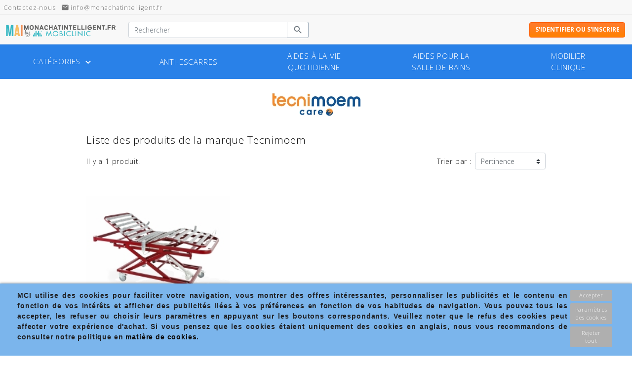

--- FILE ---
content_type: text/html; charset=utf-8
request_url: https://monachatintelligent.fr/brand/31-tecnimoem
body_size: 16152
content:
<!doctype html>
<html lang="fr">

  <head>
    
      
  <link rel="preconnect" href="//fonts.gstatic.com/" crossorigin>
<link rel="preconnect" href="//ajax.googleapis.com" crossorigin>
<script type="text/javascript">
    WebFontConfig = {
        google: { families: [ 'Noto+Sans:400,700' ] }
    };
    (function() {
        var wf = document.createElement('script');
        wf.src = 'https://ajax.googleapis.com/ajax/libs/webfont/1/webfont.js';
        wf.type = 'text/javascript';
        wf.async = 'true';
        var s = document.getElementsByTagName('script')[0];
        s.parentNode.insertBefore(wf, s);
    })(); </script>


  <meta charset="utf-8">


  <meta http-equiv="x-ua-compatible" content="ie=edge">



  <title>Tecnimoem</title>
  <meta name="description" content="">
  <meta name="keywords" content="">
        
    
                    <link rel="alternate" href="https://monachatintelligent.fr/brand/31-tecnimoem" hreflang="fr-fr">
              
  
<meta property="og:title" content="Tecnimoem"/>
<meta property="og:description" content=""/>
<meta property="og:type" content="website"/>
<meta property="og:url" content="https://monachatintelligent.fr/brand/31-tecnimoem"/>
<meta property="og:site_name" content="Mon Achat Intelligent"/>
<meta property="og:image" content="https://monachatintelligent.fr/img/mon-achat-intelligent-logo-16601149355.jpg"/>

<script type="application/ld+json">
{
    "@context" : "http://schema.org",
    "@type" : "Organization",
    "name" : "Mon Achat Intelligent",
    "url" : "https://monachatintelligent.fr/",
    "logo" : {
        "@type":"ImageObject",
        "url":"https://monachatintelligent.fr/img/mon-achat-intelligent-logo-16601149355.jpg"
    }
}

</script>

<script type="application/ld+json">
{
    "@context":"http://schema.org",
    "@type":"WebPage",
    "isPartOf": {
        "@type":"WebSite",
        "url":  "https://monachatintelligent.fr/",
        "name": "Mon Achat Intelligent"
    },
    "name": "Tecnimoem",
    "url":  "https://monachatintelligent.fr/brand/31-tecnimoem"
}


</script>

  



  <meta name="viewport" content="width=device-width, initial-scale=1">



  <link rel="icon" type="image/vnd.microsoft.icon" href="/img/favicon-5.ico?1676296145">
  <link rel="shortcut icon" type="image/x-icon" href="/img/favicon-5.ico?1676296145">



    <link rel="stylesheet" href="https://monachatintelligent.fr/themes/mci-rocket/assets/cache/theme-8de27b184.css" type="text/css" media="all">
<link href="https://fonts.googleapis.com/css?family=Open+Sans:300,400,700" rel="stylesheet">
  <style>
  .product-price-and-shipping-wrapper {
    display: none !important;
  }
  </style>



  

  <script type="text/javascript">
        var ajaxUrl = "\/modules\/idxcookies\/ajax.php";
        var audit = false;
        var audit_next_page = "";
        var carousel_modules = "none,blockhometab_5,blockhometab_4,blockhometab_it_6,grq_blockhometab_50";
        var config_grq_contactus = {"mobileNumber":"34670747526","whatsappIsOnline":true,"schedule":[["0-24"],["0-24"],["0-24"],["0-24"],["0-24"],["0-24"],["0-24"]],"oct8neEnabled":false};
        var cookies_list = [];
        var divButtonNextPage = ".next";
        var divProduct = "article";
        var divProductList = "#js-product-list .products";
        var divReachXhr = "#js-product-list-bottom";
        var grq_doofinder_data = {"TRANSLATIONS":{"no_results":"Search &quot;%query%&quot; in all categories"},"link_full_search":"https:\/\/monachatintelligent.fr\/recherche?grqvertical_fs=%25query%25"};
        var grqshowpriceswithtoken_data = {"show_url":null};
        var grqvertical_data = {"root_category":0,"current_vertical":0,"keep_vertical_in_full_search":false};
        var img_path = "\/modules\/grq_lazyload\/img\/";
        var lazyload_products_enabled = 1;
        var loadingText = "Cargando m\u00e1s productos...";
        var navFooterPagination = "#js-product-list > .row";
        var prestashop = {"cart":{"products":[],"totals":{"total":{"type":"total","label":"Total","amount":0,"value":"0,00\u00a0\u20ac"},"total_including_tax":{"type":"total","label":"Total TTC","amount":0,"value":"0,00\u00a0\u20ac"},"total_excluding_tax":{"type":"total","label":"Total HT :","amount":0,"value":"0,00\u00a0\u20ac"}},"subtotals":{"products":{"type":"products","label":"Sous-total","amount":0,"value":"0,00\u00a0\u20ac"},"discounts":null,"shipping":{"type":"shipping","label":"Livraison","amount":0,"value":"Gratuite"},"tax":null},"products_count":0,"summary_string":"0 articles","vouchers":{"allowed":1,"added":[]},"discounts":[],"minimalPurchase":0.5,"minimalPurchaseRequired":"Un montant total minimum de 0,50\u00a0\u20acs HT est requis pour valider votre commande. Le montant actuel de votre commande est de 0,00\u00a0\u20ac HT."},"currency":{"name":"euro","iso_code":"EUR","iso_code_num":"978","sign":"\u20ac"},"customer":{"lastname":null,"firstname":null,"email":null,"birthday":null,"newsletter":null,"newsletter_date_add":null,"optin":null,"website":null,"company":null,"siret":null,"ape":null,"is_logged":false,"gender":{"type":null,"name":null},"addresses":[]},"language":{"name":"Fran\u00e7ais (French)","iso_code":"fr","locale":"fr-FR","language_code":"fr-fr","is_rtl":"0","date_format_lite":"d\/m\/Y","date_format_full":"d\/m\/Y H:i:s","id":9},"page":{"title":"","canonical":null,"meta":{"title":"Tecnimoem","description":"","keywords":"","robots":"index"},"page_name":"manufacturer","body_classes":{"lang-fr":true,"lang-rtl":false,"country-FR":true,"currency-EUR":true,"layout-full-width":true,"page-manufacturer":true,"tax-display-enabled":true},"admin_notifications":[]},"shop":{"name":"Mon Achat Intelligent","logo":"\/img\/mon-achat-intelligent-logo-16601149355.jpg","stores_icon":"\/img\/logo_stores.png","favicon":"\/img\/favicon-5.ico"},"urls":{"base_url":"https:\/\/monachatintelligent.fr\/","current_url":"https:\/\/monachatintelligent.fr\/brand\/31-tecnimoem","shop_domain_url":"https:\/\/monachatintelligent.fr","img_ps_url":"https:\/\/monachatintelligent.fr\/img\/","img_cat_url":"https:\/\/monachatintelligent.fr\/img\/c\/","img_lang_url":"https:\/\/monachatintelligent.fr\/img\/l\/","img_prod_url":"https:\/\/monachatintelligent.fr\/img\/p\/","img_manu_url":"https:\/\/monachatintelligent.fr\/img\/m\/","img_sup_url":"https:\/\/monachatintelligent.fr\/img\/su\/","img_ship_url":"https:\/\/monachatintelligent.fr\/img\/s\/","img_store_url":"https:\/\/monachatintelligent.fr\/img\/st\/","img_col_url":"https:\/\/monachatintelligent.fr\/img\/co\/","img_url":"https:\/\/monachatintelligent.fr\/themes\/mci-rocket\/assets\/img\/","css_url":"https:\/\/monachatintelligent.fr\/themes\/mci-rocket\/assets\/css\/","js_url":"https:\/\/monachatintelligent.fr\/themes\/mci-rocket\/assets\/js\/","pic_url":"https:\/\/monachatintelligent.fr\/upload\/","pages":{"address":"https:\/\/monachatintelligent.fr\/adresse","addresses":"https:\/\/monachatintelligent.fr\/adresses","authentication":"https:\/\/monachatintelligent.fr\/connexion","cart":"https:\/\/monachatintelligent.fr\/panier","category":"https:\/\/monachatintelligent.fr\/index.php?controller=category","cms":"https:\/\/monachatintelligent.fr\/index.php?controller=cms","contact":"https:\/\/monachatintelligent.fr\/nous-contacter","discount":"https:\/\/monachatintelligent.fr\/reduction","guest_tracking":"https:\/\/monachatintelligent.fr\/suivi-commande-invite","history":"https:\/\/monachatintelligent.fr\/historique-commandes","identity":"https:\/\/monachatintelligent.fr\/identite","index":"https:\/\/monachatintelligent.fr\/","my_account":"https:\/\/monachatintelligent.fr\/mon-compte","order_confirmation":"https:\/\/monachatintelligent.fr\/confirmation-commande","order_detail":"https:\/\/monachatintelligent.fr\/index.php?controller=order-detail","order_follow":"https:\/\/monachatintelligent.fr\/suivi-commande","order":"https:\/\/monachatintelligent.fr\/commande","order_return":"https:\/\/monachatintelligent.fr\/index.php?controller=order-return","order_slip":"https:\/\/monachatintelligent.fr\/avoirs","pagenotfound":"https:\/\/monachatintelligent.fr\/page-introuvable","password":"https:\/\/monachatintelligent.fr\/recuperation-mot-de-passe","pdf_invoice":"https:\/\/monachatintelligent.fr\/index.php?controller=pdf-invoice","pdf_order_return":"https:\/\/monachatintelligent.fr\/index.php?controller=pdf-order-return","pdf_order_slip":"https:\/\/monachatintelligent.fr\/index.php?controller=pdf-order-slip","prices_drop":"https:\/\/monachatintelligent.fr\/promotions","product":"https:\/\/monachatintelligent.fr\/index.php?controller=product","search":"https:\/\/monachatintelligent.fr\/recherche","sitemap":"https:\/\/monachatintelligent.fr\/sitemap","stores":"https:\/\/monachatintelligent.fr\/magasins","supplier":"https:\/\/monachatintelligent.fr\/fournisseur","register":"https:\/\/monachatintelligent.fr\/connexion?create_account=1","order_login":"https:\/\/monachatintelligent.fr\/commande?login=1"},"alternative_langs":{"fr-fr":"https:\/\/monachatintelligent.fr\/brand\/31-tecnimoem"},"theme_assets":"\/themes\/mci-rocket\/assets\/","actions":{"logout":"https:\/\/monachatintelligent.fr\/?mylogout="},"no_picture_image":{"bySize":{"small_default":{"url":"https:\/\/monachatintelligent.fr\/img\/p\/fr-default-small_default.jpg","width":98,"height":98},"cart_default":{"url":"https:\/\/monachatintelligent.fr\/img\/p\/fr-default-cart_default.jpg","width":125,"height":125},"pdt_180":{"url":"https:\/\/monachatintelligent.fr\/img\/p\/fr-default-pdt_180.jpg","width":180,"height":180},"home_default":{"url":"https:\/\/monachatintelligent.fr\/img\/p\/fr-default-home_default.jpg","width":250,"height":250},"home_custom":{"url":"https:\/\/monachatintelligent.fr\/img\/p\/fr-default-home_custom.jpg","width":250,"height":250},"pdt_300":{"url":"https:\/\/monachatintelligent.fr\/img\/p\/fr-default-pdt_300.jpg","width":300,"height":300},"pdt_360":{"url":"https:\/\/monachatintelligent.fr\/img\/p\/fr-default-pdt_360.jpg","width":360,"height":360},"medium_default":{"url":"https:\/\/monachatintelligent.fr\/img\/p\/fr-default-medium_default.jpg","width":452,"height":452},"pdt_540":{"url":"https:\/\/monachatintelligent.fr\/img\/p\/fr-default-pdt_540.jpg","width":540,"height":540},"large_default":{"url":"https:\/\/monachatintelligent.fr\/img\/p\/fr-default-large_default.jpg","width":800,"height":800}},"small":{"url":"https:\/\/monachatintelligent.fr\/img\/p\/fr-default-small_default.jpg","width":98,"height":98},"medium":{"url":"https:\/\/monachatintelligent.fr\/img\/p\/fr-default-pdt_300.jpg","width":300,"height":300},"large":{"url":"https:\/\/monachatintelligent.fr\/img\/p\/fr-default-large_default.jpg","width":800,"height":800},"legend":""}},"configuration":{"display_taxes_label":true,"is_catalog":true,"show_prices":false,"opt_in":{"partner":false},"quantity_discount":{"type":"price","label":"Prix"},"voucher_enabled":1,"return_enabled":0},"field_required":{"lastname":"Ce champ est obligatoire : lastname.","firstname":"Ce champ est obligatoire : firstname.","email":"Ce champ est obligatoire : email.","company":"Ce champ est obligatoire : company."},"breadcrumb":{"links":[{"title":"Accueil","url":"https:\/\/monachatintelligent.fr\/"}],"count":1},"link":{"protocol_link":"https:\/\/","protocol_content":"https:\/\/"},"time":1768974845,"static_token":"a4d8124b9e8952368b3e9007eef2cc29","token":"c46658719eedee610b60b42e3b60d30c","modules":{"grqvertical":null,"grq_ps_mainmenu":null}};
        var rolandoShippingFreeServiceTxt = "Gratis";
        var rolandoShippingIdCarrierPs = "98";
        var rolandoShippingPointDeliveryZipCodeWarning = "Debe indicar un c\u00f3digo postal para obtener los puntos de recogida disponibles";
        var rolandoShippingTaxModeTxt = "imp incl.";
        var user_options = {"idxcookies_DivColor":"#7bb5ec","idxcookies_TextColor":"#ffffff","idxcookies_DivPosition":"bottom","idxcookies_CookiesUrl":"%23","idxcookies_CookiesUrlTitle":"Ver pol\u00edtica de cookies","idxcookies_CookiesText":"%3Cp%3E%3Cspan+style%3D%22color%3A+%23202124%3B+font-family%3A+Roboto%2C+sans-serif%3B+font-size%3A+14px%3B+white-space%3A+pre-wrap%3B%22%3EMCI+utilise+des+cookies+pour+faciliter+votre+navigation%2C+vous+montrer+des+offres+int%C3%A9ressantes%2C+personnaliser+les+publicit%C3%A9s+et+le+contenu+en+fonction+de+vos+int%C3%A9r%C3%AAts+et+afficher+des+publicit%C3%A9s+li%C3%A9es+%C3%A0+vos+pr%C3%A9f%C3%A9rences+en+fonction+de+vos+habitudes+de+navigation.+Vous+pouvez+tous+les+accepter%2C+les+refuser+ou+choisir+leurs+param%C3%A8tres+en+appuyant+sur+les+boutons+correspondants.+Veuillez+noter+que+le+refus+des+cookies+peut+affecter+votre+exp%C3%A9rience+d%27achat.+Si+vous+pensez+que+les+cookies+%C3%A9taient+uniquement+des+cookies+en+anglais%2C+nous+vous+recommandons+de+consulter+notre+politique+en+%3Ca+href%3D%22https%3A%2F%2Fmonachatintelligent.fr%2Fcontent%2F41-Politique-en-matiere-de-Cookies%22%3Emati%C3%A8re+de+cookies.%3C%2Fa%3E%3C%2Fspan%3E%3C%2Fp%3E","idxcookies_CookiesInfoText":"%3Cp%3E%3Cspan+style%3D%22color%3A+%23202124%3B+font-family%3A+Roboto%2C+sans-serif%3B+font-size%3A+14px%3B+white-space%3A+pre-wrap%3B%22%3ENous+utilisons+nos+propres+cookies+et+ceux+de+tiers+pour+collecter+des+informations+afin+d%27am%C3%A9liorer+nos+services+et+d%27analyser+vos+habitudes+de+navigation.+Si+vous+continuez+%C3%A0+naviguer%2C+vous+acceptez+leur+installation.+Vous+pouvez+configurer+votre+navigateur+pour+%C3%A9viter+leur+installation.%3C%2Fspan%3E%3C%2Fp%3E","idxcookies_CookieName":"DeluxeCookiesWarningCheck","idxcookies_CookiePath":"\/","idxcookies_CookieDomain":"monachatintelligent.fr","idxcookies_ajaxUrl":"https:\/\/monachatintelligent.fr\/modules\/idxcookies\/cookie_ajax.php"};
      </script>



  <!-- emarketing start -->


<!-- emarketing end --><a href="javascript:void(0);" id="js-scroll-top" class="text-white bg-primary rounded-circle" title="Scroll to top"
   data-trigger-at="350" data-speed="600" data-delay="100">
<i class="material-icons">arrow_drop_up</i>
</a>                    <div id="grqContactus" class="d-flex align-items-center individual"><div id="grqContactus-content">            <span id="toWhatsapp" class="pr-3 " ><img class="img-responsive" src="/modules/grq_contactus/views/img/wassap-icon.png" height="50" style="height: 50px;display: inline-block;"></span>
        </div></div>
    <script type="text/javascript">
    var staticurl = "static-eu.oct8ne.com/api/v2/oct8ne.js";
    var oct8ne = document.createElement("script");
    oct8ne.type = "text/javascript";
    oct8ne.src =
        (document.location.protocol == "https:" ? "https://" : "http://")
        + staticurl
        + '?' + (Math.round(new Date().getTime() / 86400000));
    oct8ne.async = true;
    oct8ne.license = "E614591D21D8E94A9FF7488AC4E0DF33";
    oct8ne.server = "backoffice-eu.oct8ne.com/";
    oct8ne.baseUrl = "//monachatintelligent.fr";
    oct8ne.checkoutUrl = "//monachatintelligent.fr/commande";
    oct8ne.loginUrl = "//monachatintelligent.fr/connexion";
    oct8ne.checkoutSuccessUrl = "//monachatintelligent.fr/confirmation-commande";
    oct8ne.locale = "fr-FR";
    oct8ne.currencyCode = "EUR";
    oct8ne.platform = "prestashop";
    oct8ne.apiVersion = "2.5";
    oct8ne.onProductAddedToCart = function(productId) {
        if (typeof ajaxCart != 'undefined'){
            ajaxCart.refresh();
        }
    };
            var s = document.getElementsByTagName("script")[0];
    s.parentNode.insertBefore(oct8ne, s);
</script>

<!-- Connectif tracking code -->
<script type="text/javascript" async>
    var _cnid = "a0202da1-5f4a-4982-8071-40ae2e29f0b6";
    (function(w, r, a, cn, s ) {
        
        w['ConnectifObject'] = r;
        w[r] = w[r] || function () {( w[r].q = w[r].q || [] ).push(arguments)};
        cn = document.createElement('script'); cn.type = 'text/javascript'; cn.async = true; cn.src = a; cn.id = '__cn_client_script_' + _cnid;
        s = document.getElementsByTagName('script')[0];
        s.parentNode.insertBefore(cn, s);
        
    })(window, 'cn', 'https://cdn.connectif.cloud/eu3/client-script/' + 'a0202da1-5f4a-4982-8071-40ae2e29f0b6');
</script>
<!-- end Connectif tracking code --><!-- GRQ MOUSTACHE TEMPLATE -->
        <script type="text/x-mustache-template" id="df-results-template">
        {{#is_first}}
        {{#banner}}
        <a class="df-banner" {{#banner.blank}}target="_blank"{{/banner.blank}} href="{{banner.link}}">
        <img src="{{banner.image}}"/>
        </a>
        {{/banner}}
        {{/is_first}}
        {{#total}}
        {{#results}}
        <article class="p-2 product-miniature js-product-miniature row-eq-height" data-module="doofinder" data-id-product="{{^group_id}}{{id}}{{/group_id}}{{#group_id}}{{group_id}}{{/group_id}}" data-id-product-attribute="{{#group_id}}{{id}}{{/group_id}}">
            <div class="card card-product w-100">
                <div class="card-img-top position-relative">
                    <div class="product-thumbnail-wrapper position-relative">
                        <a href="{{#url-params}}{{link}}{{/url-params }}" class="thumbnail product-thumbnail rc ratio1_1 d-block rc--lazyload">
                            {{#image_link}}
                            <img data-src="{{#remove-protocol}}{{image_link}}{{/remove-protocol}}" alt={{title}} class="lazyloaded" src="{{#remove-protocol}}{{image_link}}{{/remove-protocol}}">
                            {{/image_link}}
                        </a>

                        {{#price}}
                        <div class="product-price-and-shipping-wrapper">
                            <div class="product-price-and-shipping text-center">
                                    <span class="price {{#sale_price}}font-size-xxs-smaller df-card__price--old{{/sale_price}}">
                                        {{#format-currency}}{{price}}{{/format-currency}}
                                    </span>
                                {{#sale_price}}
                                <span class="price">
                                            {{#format-currency}}{{sale_price}}{{/format-currency}}
                                        </span>
                                {{/sale_price}}
                                <span><small></small></span>
                            </div>
                        </div>
                        {{/price}}


                    </div>
                </div>

                <div class="card-body row-eq-height">
                    <div class="product-description">
                        <p class="h3 product-title"><a href="{{#url-params}}{{link}}{{/url-params }}" title="{{title}}">{{short_title}}</a></p>
                        <div class="my-2 reference-block">
                            {{#modelo}}<div class="text-muted small d-block pb-1"><span class="d-md-inline-block d-none">Modèle:</span> {{modelo}}</div>{{/modelo}}
                            <div class="text-muted small d-block pb-1"><span class="d-md-inline-block d-none">Réf.:</span> {{reference}}</div>

                            {{#brand}}
                            <span class="sr-only">Marque:</span> <span class="product-brand badge badge-info p-1 d-inline-block" itemprop="brand" title="{{brand}}">{{brand}}</span>
                            {{/brand}}
                        </div>
                    </div>
                </div>

                {{#sale_price}}
                <ul class="product-flags">
                    <li class="product-flag discount">Prix réduit</li>
                    <li class="product-flag discount-percentage discount-product">{{discount}}</li>
                </ul>
                {{/sale_price}}

                <div class="card-bottom">
                    <span class="p-2 btn btn-primary quick-view w-100 mt-1" data-addtocart="{{^group_id}}{{id}}{{/group_id}}{{#group_id}}{{group_id}}{{/group_id}}" data-link-action="quickview">
                        Ajouter au panier 
                    </span>
                </div>
            </div>
        </article>

        {{/results}}
        {{/total}}
        {{^total}}
        <p class="df-no-results">{{#translate}}Sorry, no results found.{{/translate}}</p>
        {{/total}}
    </script>



    <script type="text/x-mustache-template" id="df-mobile-template">
        <div class="df-mobile"{{#images.body}} style="background-image:url('{{images.body}}');"{{/images.body}} id="{{ mainContainerId }}" hidden>
        <div class="df-mobile__wrapper">

            <div class="df-mobile__header" id="df-mobile__header__{{ mainContainerId }}">
                {{#images.header}}
                <div class="df-mobile__header__image">
                    <img src="{{ images.header }}">
                </div>
                {{/images.header}}
                <form action="" method="get">
                    <div class="df-mobile__searchbox" data-empty="true">
                        {{#voicesearch}}
                        <button type="button" data-role="voicesearch">
                            <svg fill="#606569" width="24" height="24" viewBox="0 0 24 24" enable-background="new 0 0 24 24" xmlns="http://www.w3.org/2000/svg">
                                <path d="M12,14c1.66,0,3-1.34,3-3V5c0-1.66-1.34-3-3-3S9,3.34,9,5v6C9,12.66,10.34,14,12,14z"/>
                                <path d="M17,11c0,2.76-2.24,5-5,5s-5-2.24-5-5H5c0,3.53,2.61,6.43,6,6.92V21h2v-3.08c3.39-0.49,6-3.39,6-6.92H17z"/>
                                <path d="M0 0h24v24H0z" fill="none"/>
                            </svg>
                        </button>
                        {{/voicesearch}}
                        {{#imagesearch}}
                        <button type="button" data-role="imagesearch" class="fileContainer">
                            <svg id="df-mobile__imagesearch_icon__{{ mainContainerId }}" fill="#606569" width="24" height="24" viewBox="0 0 24 24"
                                 enable-background="new 0 0 24 24"
                                 xmlns="http://www.w3.org/2000/svg">
                                <circle cx="12" cy="12" r="3.2"/>
                                <path d="M9 2L7.17 4H4c-1.1 0-2 .9-2 2v12c0 1.1.9 2 2 2h16c1.1 0 2-.9 2-2V6c0-1.1-.9-2-2-2h-3.17L15 2H9zm3 15c-2.76 0-5-2.24-5-5s2.24-5 5-5 5 2.24 5 5-2.24 5-5 5z"/>
                                <path d="M0 0h24v24H0z" fill="none"/>
                            </svg>
                            <svg id="df-mobile__imagesearch_loading__{{ mainContainerId }}" class="spinner" width="24px" height="24px"
                                 viewBox="0 0 66 66" xmlns="http://www.w3.org/2000/svg">
                                <circle class="path" fill="none" stroke-width="6"
                                        stroke-linecap="round" cx="33" cy="33"
                                        r="30"></circle>
                            </svg>
                            <input data-role="image-search-control" id="df-mobile__imagesearch__{{ mainContainerId }}" type="file" accept="image/*"/>
                        </button>
                        {{/imagesearch}}
                        <svg class="df-mobile__searchbox__loupe" fill="#606569" height="24" viewBox="0 0 24 24" width="24" xmlns="http://www.w3.org/2000/svg">
                            <path d="M15.5 14h-.79l-.28-.27C15.41 12.59 16 11.11 16 9.5 16 5.91 13.09 3 9.5 3S3 5.91 3 9.5 5.91 16 9.5 16c1.61 0 3.09-.59 4.23-1.57l.27.28v.79l5 4.99L20.49 19l-4.99-5zm-6 0C7.01 14 5 11.99 5 9.5S7.01 5 9.5 5 14 7.01 14 9.5 11.99 14 9.5 14z"/>
                            <path d="M0 0h24v24H0z" fill="none"/>
                        </svg>
                        <input type="search" placeholder="{{#translate}}{{placeholderText}}{{/translate}}" id="df-mobile__searchbox__{{ mainContainerId }}" autocapitalize="off" autocomplete="off" autocorrect="off">
                        <button type="button" data-role="search" id="mobile-df-search-button">BUSCAR</button>
                        <button type="button" data-role="close">{{#translate}}CLOSE{{/translate}}</button>
                    </div>
                    <div class="df-mobile__header__actions" id="df-mobile__header__actions__{{ mainContainerId }}"></div>
                    <div class="df-mobile__suggestions" id="df-mobile-suggestions__{{ mainContainerId }}" data-role="suggestion-list" hidden>
                    </div>
                </form>
            </div>

            <div class="df-mobile__content" id="df-mobile__content__{{ mainContainerId }}"></div>

            <button class="df-mobile__action-button df-in df-out" type="button" data-role="close" data-scroll-in-out>
                <svg fill="#606569" height="48" viewBox="0 0 24 24" width="48" xmlns="http://www.w3.org/2000/svg">
                    <path d="M19 6.41L17.59 5 12 10.59 6.41 5 5 6.41 10.59 12 5 17.59 6.41 19 12 13.41 17.59 19 19 17.59 13.41 12z"/>
                    <path d="M0 0h24v24H0z" fill="none"/>
                </svg>
            </button>

            <button class="df-mobile__action-button df-in df-out" type="button" data-role="scrolltop" data-scroll-in-out>
                <svg fill="#606569" height="48" viewBox="0 0 24 24" width="48" xmlns="http://www.w3.org/2000/svg">
                    <path d="M0 0h24v24H0V0z" fill="none"/>
                    <path d="M4 12l1.41 1.41L11 7.83V20h2V7.83l5.58 5.59L20 12l-8-8-8 8z"/>
                </svg>
            </button>

        </div>
        <div class="df-mobile__overlay" data-role="toggle-filters"></div>
        <div class="df-mobile__aside">
            <div class="df-mobile__aside__actions">
                <button class="df-mobile__button" type="button" data-role="toggle-filters">{{#translate}}CLOSE{{/translate}}</button>
                <button class="df-mobile__button" type="button" data-role="clear-filters">{{#translate}}CLEAR{{/translate}}</button>
            </div>
            <div id="df-mobile__aside__sorting__{{ mainContainerId }}"></div>
            <div class="df-mobile__aside__content" id="df-mobile__aside__content__{{ mainContainerId }}"></div>
        </div>
        </div>
    </script>
<!-- END GRQ MOUSTACHE TEMPLATE -->

    <!-- START OF DOOFINDER SCRIPT -->
    
    <script>
        
                var b2bCustomer = 0;
                
        var searchUrl = "https://monachatintelligent.fr/recherche?s=";
        var searchEngineHashId = "d84c308d1a379008adf65b3d4b902beb";
        var inputSelector = "#search-field";

        var doofinder_script ='//cdn.doofinder.com/media/js/doofinder-classic.7.latest.min.js';
        (function(d,t){var f=d.createElement(t),s=d.getElementsByTagName(t)[0];f.async=1;
            f.src=('https:'==location.protocol?'https:':'http:')+doofinder_script;
            f.setAttribute('charset','utf-8');
            s.parentNode.insertBefore(f,s)}(document,'script'));

        var dfClassicLayers = [{
            "hashid": searchEngineHashId,
            "zone": "eu1",
            "queryInput": inputSelector ,
            "toogleInput": inputSelector,
            "redirections": {
                "captureForm": true
            },
            "display": {
                "lang": "fr",
                "width": "75%",
                
                                "results": {
                    "template": document.getElementById("df-results-template").innerHTML
                }
                                
            },
            
                        "mobile": {
                "display": {
                    "template": document.getElementById("df-mobile-template").innerHTML
                }
            },
                        
            "callbacks": {
                loaded: function(instance) {

                    var dfSearchBoxMobile = "#df-mobile__searchbox__dfclassic";
                    if (typeof $(dfSearchBoxMobile) !== "undefined") {
                        instance.layer.queryInput.on("keydown", function(e) {
                            if (e.keyCode == 13) {
                                window.location = searchUrl+$(this).val();
                                e.preventDefault();
                                e.stopPropagation();
                            }
                        });
                    }

                    instance.layer.queryInput.on("keydown", function(e) {
                        if (e.keyCode == 13) {
                            window.location = searchUrl+$(this).val();
                        }
                    });

                    instance.layer.layer.on("click", "[data-addtocart]", function(e){
                        $("#dfclassic").css("z-index", "1039");
                    });

                    instance.layer.layer.on("click", "#mobile-df-search-button", function(e){
                        window.location = searchUrl+instance.layer.queryInput.val();
                    });

                    var controller = instance.layer.controller;
                    controller.processors.push(function(response){
                        response.results = response.results.map(function(result){
                            // If the user is not b2bCustomer, hide price and sale price
                            if (typeof b2bCustomer !== "undefined") {
                                if (!b2bCustomer) {
                                    delete result.price;
                                    delete result.sale_price;
                                }
                            }
                            return result;
                        });
                        return response;
                    });
                }
            }
        }];

    </script>

    <!-- END OF DOOFINDER SCRIPT -->
<!-- TO REGISTER CLICKS -->
<script>
        var dfProductLinks = [];
    var dfLinks = Object.keys(dfProductLinks);
            var doofinderAppendAfterBanner = "none";
        var doofinderQuerySelector = "#search_query_top";
</script>
<!-- END OF TO REGISTER CLICKS -->






    
  </head>

  <body id="manufacturer" class="lang-fr country-fr currency-eur layout-full-width page-manufacturer tax-display-enabled">

    
      
    

    <main>
      
              

      <header id="header" class="l-header">
        
          
    <div class="header-banner">
        <div id="header-banner" class="d-flex justify-content-left w-100">
            <div style="mr-sm-2">
    </div>
<div class="ps_contactinfo-displayBanner">
    <a class="item-block d-inline-block mr-2" href="https://monachatintelligent.fr/nous-contacter">
        <span class="d-inline-block d-sm-none">Contacto</span>
        <span class="d-none d-sm-inline-block">Contactez-nous</span>
    </a>
            <a class="item-block d-none d-md-inline-block mr-2" href="https://monachatintelligent.fr/nous-contacter"><i class="material-icons" style="font-size:initial;">email</i> info@monachatintelligent.fr</a>
        
</div>

        </div>
    </div>



    <nav class="header-nav border-bottom px-3">
        <div class="header__container">
            <div class="row d-none d-md-flex align-items-center">
                <div class="col-md-6 d-flex justify-content-between align-items-center">
                    <div id="_desktop_logo" class="mr-4">
                        <a href="https://monachatintelligent.fr/">
                            <img class="logo img-fluid" src="/img/mon-achat-intelligent-logo-16601149355.jpg" alt="Mon Achat Intelligent">
                        </a>
                    </div>
                    <!-- Block search module TOP -->
<div class="search-widget align-self-center py-1" >
	<form method="get" action="//monachatintelligent.fr/recherche">
		<input type="hidden" name="controller" value="search">
		<div class="input-group">
			<input class="form-control" id="search-field" type="text" name="s" value="" placeholder="Rechercher" aria-label="Rechercher">
			<button type="submit" class="btn btn-link">
				<i class="material-icons search">&#xE8B6;</i>
				<span class="d-none">Rechercher</span>
			</button>
		</div>
	</form>
</div>
<!-- /Block search module TOP -->

                </div>
                <div class="col-md-6 d-flex align-items-center justify-content-end right-nav">
                    <div class="user-info position-relative" id="_desktop_user_info">
    <div class="">
                    <div class="d-inline-block login-button">
                <a href="https://monachatintelligent.fr/mon-compte" title="Identifiez-vous" rel="nofollow" >
                    <button class="btn btn-tertiary d-none d-md-block">S'identifier ou s'inscrire</button>
                    <button class="btn btn-tertiary d-block d-md-none">Connexion</button>
                </a>
            </div>
            </div>
</div>
                </div>
            </div>
            <div class="d-md-none d-flex justify-content-between align-items-center w-100 mobile no-gutters">
                <div class="col">
                    <button id="menu-icon" class="btn btn-primary" data-toggle="modal" data-target="#mobile_top_menu_wrapper">
                        <i class="material-icons d-inline">&#xE5D2;</i> Menu
                    </button>
                </div>
                <div class="col-6">
                    <div class="top-logo text-center" id="_mobile_logo"></div>
                </div>
                <div class="col d-flex align-items-center justify-content-end right-nav">
                    <div id="_mobile_user_info"></div>
                    <div id="_mobile_cart" class="mobile-cart"></div>
                </div>

            </div>
        </div>
    </nav>



    <div class="header-top border-bottom">
        <div class="">
            <div class="row align-items-center">
                <div class="col-12 d-flex justify-content-between position-static">
                    <script type="text/javascript">
var wishlistProductsIds = false;
var loggin_required 	= "Vous devez être connecté pour gérer votre sélection";
var added_to_wishlist 	= "Le produit a été ajouté avec succès à votre sélection";
var mywishlist_url		= "//monachatintelligent.fr/module/blockwishlist/mywishlist";
var baseDir				= "https://monachatintelligent.fr/";

	var isLoggedWishlist = false
	
</script><div class="cn_client_info" style="display:none">
    <span class="primary_key"></span>
    <span class="_name"></span>
    <span class="_surname"></span>
    <span class="_birthdate"></span>
    <span class="_newsletter_subscription_status"></span>
    </div>
<!-- MODULE idxcookies -->

<div id="contentidxcookies" style="display:none;">
    <div id="idxcookies">
        <div id="divPosition" >          
            <div class="contenido">
                <div id="textDiv"></div>
                <div id="buttons" >
                    <a href="#" id="idxcookiesOK">Accepter</a>
                    <a id="cookiesConf">Paramètres des cookies</a>
                    <a href="#" id="idxcookiesKO">Rejeter tout</a>
                </div>
            </div>            
        </div>
    </div>
</div>

                <!-- cookie modal -->
<div id="cookieConfigurator" style="display:none;">
    <div id='cookieModal'>
        <div id='cookieModalHeader'>
            <img src="/modules/idxcookies/views/img/conf.png"/>Préférences sur les cookies
        </div>  
        <div id='cookieModalBody'>
            <div id="cookieModalList">    
    <ul>
        <li class="dlxctab-row active" data-id="info">Information</li>        
            </ul>
</div>
<div id="cookieModalContent">
    <div data-tab="info" class="dlxctab-content">
        <p>
            <p><span style="color: #202124; font-family: Roboto, sans-serif; font-size: 14px; white-space: pre-wrap;">Nous utilisons nos propres cookies et ceux de tiers pour collecter des informations afin d&#039;améliorer nos services et d&#039;analyser vos habitudes de navigation. Si vous continuez à naviguer, vous acceptez leur installation. Vous pouvez configurer votre navigateur pour éviter leur installation.</span></p>
        </p>
    </div>
    </div>
        </div>
        <div id='cookieModalFooter'>
            <a class="cookie-info-page" href="#">Ver política de cookies</a>
            <a class="btn-config" id="js-save-cookieconf">Enregistrer</a>
        </div>
    </div>
</div>
<!-- end cookie modal -->

<div id="contentDeluxecookiesAudit" style="display:none;">
    <div class="background-progress">
        <div class="progress-container" >
        <img class="loading" src="/modules/idxcookies/views/img/search-icon.png"/>
            <p class="progress-title">Vérification page</p>
            <div class="progress">
                <div class="progress-bar progress-bar-success bg-success" role="progressbar" aria-valuenow="0"
                     aria-valuemin="0" aria-valuemax="100" style="width:0%">
                    <p id="audit-progress-text"><strong>0%</strong></p>
                </div>
            </div>
        </div>
    </div>
</div>


    <script type="text/javascript">
      

        var user_options = {
            "divColor": "#7bb5ec",
            "textColor": "#ffffff",
            "divPosition": "bottom",
            "cookiesUrl": "%23",
            "cookiesUrlTitle": "Ver política de cookies",
            "messageContent": "%3Cp%3E%3Cspan+style%3D%22color%3A+%23202124%3B+font-family%3A+Roboto%2C+sans-serif%3B+font-size%3A+14px%3B+white-space%3A+pre-wrap%3B%22%3EMCI+utilise+des+cookies+pour+faciliter+votre+navigation%2C+vous+montrer+des+offres+int%C3%A9ressantes%2C+personnaliser+les+publicit%C3%A9s+et+le+contenu+en+fonction+de+vos+int%C3%A9r%C3%AAts+et+afficher+des+publicit%C3%A9s+li%C3%A9es+%C3%A0+vos+pr%C3%A9f%C3%A9rences+en+fonction+de+vos+habitudes+de+navigation.+Vous+pouvez+tous+les+accepter%2C+les+refuser+ou+choisir+leurs+param%C3%A8tres+en+appuyant+sur+les+boutons+correspondants.+Veuillez+noter+que+le+refus+des+cookies+peut+affecter+votre+exp%C3%A9rience+d%27achat.+Si+vous+pensez+que+les+cookies+%C3%A9taient+uniquement+des+cookies+en+anglais%2C+nous+vous+recommandons+de+consulter+notre+politique+en+%3Ca+href%3D%22https%3A%2F%2Fmonachatintelligent.fr%2Fcontent%2F41-Politique-en-matiere-de-Cookies%22%3Emati%C3%A8re+de+cookies.%3C%2Fa%3E%3C%2Fspan%3E%3C%2Fp%3E",
            "okText": "Accepter",
            "notOkText": "Rejeter tout",
            "cookieName": "idxcookiesWarningCheck",
            "cookiePath": "/",
            "cookieDomain": "monachatintelligent.fr",
            "ajaxUrl": "https://monachatintelligent.fr/modules/idxcookies/cookie_ajax.php"
        };
        
    </script>

<!-- /MODULE idxcookies -->

                    <div class="col w-100 d-block d-md-none" id="search-widget">
                        <!-- Block search module TOP -->
<div class="search-widget align-self-center py-1" >
	<form method="get" action="//monachatintelligent.fr/recherche">
		<input type="hidden" name="controller" value="search">
		<div class="input-group">
			<input class="form-control" id="search-field" type="text" name="s" value="" placeholder="Rechercher" aria-label="Rechercher">
			<button type="submit" class="btn btn-link">
				<i class="material-icons search">&#xE8B6;</i>
				<span class="d-none">Rechercher</span>
			</button>
		</div>
	</form>
</div>
<!-- /Block search module TOP -->

                    </div>
                </div>
            </div>
        </div>
    </div>
    









<div id="mainmenu" class="d-none d-md-block w-100 overflow-hidden">
    
        <div class="nav nav-pills nav-fill" role="tablist" id="ps_mainmenu-top">
                                <div class="nav-item nav-item-action-category-2 text-center d-flex justify-content-between align-items-center justify-content-between btn-collapse" id="nav-item-category-2">
                <a
                        class="nav-link nav-item-action-category-2"
                                                    data-toggle="collapse" data-target="#ps_mainmenu-top-category-2-1" role="button" aria-controls="ps_mainmenu-top-category-2" aria-expanded="false"
                                        >
                    Catégories
                                            <div class="menu__collapseicon">
                            <i class="material-icons nav-item-action-category-2">&#xE313;</i>
                        </div>
                                    </a>
                                                            <div class="tab-content collapse" data-parent="#mainmenu" id="ps_mainmenu-top-category-2-1">
                            <!--<div class="tab-content-arrow"></div>-->
                            
    <div id="mainmenucontentprimary">
        <div class="position-relative" id="subcat-list">
                            <a
                                                    href="https://monachatintelligent.fr/8231-nouvelles"
                                                id="ps_mainmenu-top-category-8231-2"
                >
                    <div class="d-flex justify-content-between">
                        <span class="subcat-list-label">Nouvelles!</span>
                                            </div>
                </a>
                            <a
                                                    data-toggle="collapse"
                            data-target="#ps_mainmenu-content-top-category-8255-2"
                            aria-controls="ps_mainmenu-top-category-8255"
                            aria-expanded="false"                                                id="ps_mainmenu-top-category-8255-2"
                >
                    <div class="d-flex justify-content-between">
                        <span class="subcat-list-label">Enfantile</span>
                                                    <span class="subcat-list-label-collapse"><img src="https://monachatintelligent.fr/themes/mci-rocket/assets/img/arrow_right.svg"></span>
                                            </div>
                </a>
                            <a
                                                    href="https://monachatintelligent.fr/8233-maison-et-jardin"
                                                id="ps_mainmenu-top-category-8233-2"
                >
                    <div class="d-flex justify-content-between">
                        <span class="subcat-list-label">Maison et jardin</span>
                                            </div>
                </a>
                            <a
                                                    data-toggle="collapse"
                            data-target="#ps_mainmenu-content-top-category-8254-2"
                            aria-controls="ps_mainmenu-top-category-8254"
                            aria-expanded="false"                                                id="ps_mainmenu-top-category-8254-2"
                >
                    <div class="d-flex justify-content-between">
                        <span class="subcat-list-label">Salud</span>
                                                    <span class="subcat-list-label-collapse"><img src="https://monachatintelligent.fr/themes/mci-rocket/assets/img/arrow_right.svg"></span>
                                            </div>
                </a>
                        <h5 class="pl-2 pb-0 mr-5 col-12 goto-all-cats">&gt; <a href="https://monachatintelligent.fr/2-categorias">Tous les produits </a></h5>

        </div>

                    <div class="position-relative text-left collapse show subcat-content"
                 data-parent="#mainmenucontentprimary"
                 id="ps_mainmenu-content-top-category-8231-2"
            >
                <div class="row">
                    <div class="menu-category-image" id="menu-image-category-8231">
                                            </div>
                    
                        <h5 class="mt-5 pt-2 pb-0 mr-5 col-12 goto-all-cats"><a class="pt-3" href="https://monachatintelligent.fr/8231-nouvelles">Aller à Nouvelles! &gt;</a></h5>
    
                </div>
            </div>
                    <div class="position-relative text-left collapse  subcat-content"
                 data-parent="#mainmenucontentprimary"
                 id="ps_mainmenu-content-top-category-8255-2"
            >
                <div class="row">
                    <div class="menu-category-image" id="menu-image-category-8255">
                                            </div>
                    
                                            <div class="ml-2 pb-2 subcat-item col-12 col-lg-3 col-md-5 col-xs-12" data-depth="3">
                    <a class="text-left pb-0 subcat-item-3 "
                       href="https://monachatintelligent.fr/8284-rehausseurs-et-sieges-auto"
                       data-type="category"
                       >
                                                Rehausseurs et sièges auto
                    </a>
                                    </div>
                                                <div class="ml-2 pb-2 subcat-item col-12 col-lg-3 col-md-5 col-xs-12" data-depth="3">
                    <a class="text-left pb-0 subcat-item-3 "
                       href="https://monachatintelligent.fr/8285-poussettes-et-landaus"
                       data-type="category"
                       >
                                                Poussettes et landaus
                    </a>
                                    </div>
                                                <div class="ml-2 pb-2 subcat-item col-12 col-lg-3 col-md-5 col-xs-12" data-depth="3">
                    <a class="text-left pb-0 subcat-item-3 "
                       href="https://monachatintelligent.fr/8286-lits-de-bebe"
                       data-type="category"
                       >
                                                Lits de bébé
                    </a>
                                    </div>
                                                <div class="ml-2 pb-2 subcat-item col-12 col-lg-3 col-md-5 col-xs-12" data-depth="3">
                    <a class="text-left pb-0 subcat-item-3 "
                       href="https://monachatintelligent.fr/8287-chaises-hautes-pour-bebes"
                       data-type="category"
                       >
                                                Chaises hautes pour bébés
                    </a>
                                    </div>
                                                <div class="ml-2 pb-2 subcat-item col-12 col-lg-3 col-md-5 col-xs-12" data-depth="3">
                    <a class="text-left pb-0 subcat-item-3 "
                       href="https://monachatintelligent.fr/8288-produits-pour-femmes-enceintes"
                       data-type="category"
                       >
                                                Produits pour femmes enceintes
                    </a>
                                    </div>
                                                <div class="ml-2 pb-2 subcat-item col-12 col-lg-3 col-md-5 col-xs-12" data-depth="3">
                    <a class="text-left pb-0 subcat-item-3 "
                       href="https://monachatintelligent.fr/8289-jouets-pour-bebes"
                       data-type="category"
                       >
                                                Jouets pour bébés
                    </a>
                                    </div>
                                                <div class="ml-2 pb-2 subcat-item col-12 col-lg-3 col-md-5 col-xs-12" data-depth="3">
                    <a class="text-left pb-0 subcat-item-3 "
                       href="https://monachatintelligent.fr/8290-sante-et-hygiene-infantile"
                       data-type="category"
                       >
                                                Santé et hygiène infantile
                    </a>
                                    </div>
                            <h5 class="mt-5 pt-2 pb-0 mr-5 col-12 goto-all-cats"><a class="pt-3" href="https://monachatintelligent.fr/8255-enfantile">Aller à Enfantile &gt;</a></h5>
    
                </div>
            </div>
                    <div class="position-relative text-left collapse  subcat-content"
                 data-parent="#mainmenucontentprimary"
                 id="ps_mainmenu-content-top-category-8233-2"
            >
                <div class="row">
                    <div class="menu-category-image" id="menu-image-category-8233">
                                            </div>
                    
                        <h5 class="mt-5 pt-2 pb-0 mr-5 col-12 goto-all-cats"><a class="pt-3" href="https://monachatintelligent.fr/8233-maison-et-jardin">Aller à Maison et jardin &gt;</a></h5>
    
                </div>
            </div>
                    <div class="position-relative text-left collapse  subcat-content"
                 data-parent="#mainmenucontentprimary"
                 id="ps_mainmenu-content-top-category-8254-2"
            >
                <div class="row">
                    <div class="menu-category-image" id="menu-image-category-8254">
                                            </div>
                    
                                            <div class="ml-2 pb-2 subcat-item col-12 col-lg-3 col-md-5 col-xs-12" data-depth="3">
                    <a class="text-left pb-0 subcat-item-3 "
                       href="https://monachatintelligent.fr/8263-tapis-de-course"
                       data-type="category"
                       >
                                                Tapis de course
                    </a>
                                    </div>
                                                <div class="ml-2 pb-2 subcat-item col-12 col-lg-3 col-md-5 col-xs-12" data-depth="3">
                    <a class="text-left pb-0 subcat-item-3 "
                       href="https://monachatintelligent.fr/8264-velos-statiques-et-de-spinning"
                       data-type="category"
                       >
                                                Vélos statiques et de spinning
                    </a>
                                    </div>
                                                <div class="ml-2 pb-2 subcat-item col-12 col-lg-3 col-md-5 col-xs-12" data-depth="3">
                    <a class="text-left pb-0 subcat-item-3 "
                       href="https://monachatintelligent.fr/8265-elliptiques"
                       data-type="category"
                       >
                                                Elliptiques
                    </a>
                                    </div>
                                                <div class="ml-2 pb-2 subcat-item col-12 col-lg-3 col-md-5 col-xs-12" data-depth="3">
                    <a class="text-left pb-0 subcat-item-3 subcat-item-title"
                       href="https://monachatintelligent.fr/8266-massage"
                       data-type="category"
                       >
                                                Massage
                    </a>
                                                                        <div class="col-12 pl-0 pt-1 sub-item-4">
                                <a href="https://monachatintelligent.fr/8267-pistolets-de-massage">Pistolets de massage</a>
                            </div>
                                                            </div>
                                                <div class="ml-2 pb-2 subcat-item col-12 col-lg-3 col-md-5 col-xs-12" data-depth="3">
                    <a class="text-left pb-0 subcat-item-3 subcat-item-title"
                       href="https://monachatintelligent.fr/8269-musculation"
                       data-type="category"
                       >
                                                Musculation
                    </a>
                                                                        <div class="col-12 pl-0 pt-1 sub-item-4">
                                <a href="https://monachatintelligent.fr/8270-machines-et-bancs-d-entrainement">Machines et bancs d&#039;entraînement</a>
                            </div>
                                                    <div class="col-12 pl-0 pt-1 sub-item-4">
                                <a href="https://monachatintelligent.fr/8271-barres-et-halteres">Barres et haltères</a>
                            </div>
                                                            </div>
                                                <div class="ml-2 pb-2 subcat-item col-12 col-lg-3 col-md-5 col-xs-12" data-depth="3">
                    <a class="text-left pb-0 subcat-item-3 subcat-item-title"
                       href="https://monachatintelligent.fr/8272-yoga-y-pilates"
                       data-type="category"
                       >
                                                Yoga y pilates
                    </a>
                                                                        <div class="col-12 pl-0 pt-1 sub-item-4">
                                <a href="https://monachatintelligent.fr/8273-bandes-elastiques">Bandes élastiques</a>
                            </div>
                                                    <div class="col-12 pl-0 pt-1 sub-item-4">
                                <a href="https://monachatintelligent.fr/8274-tapis-de-yoga">Tapis de yoga</a>
                            </div>
                                                    <div class="col-12 pl-0 pt-1 sub-item-4">
                                <a href="https://monachatintelligent.fr/8275-balles">Balles</a>
                            </div>
                                                    <div class="col-12 pl-0 pt-1 sub-item-4">
                                <a href="https://monachatintelligent.fr/8276-roues-de-yoga">Roues de yoga</a>
                            </div>
                                                            </div>
                            <h5 class="mt-5 pt-2 pb-0 mr-5 col-12 goto-all-cats"><a class="pt-3" href="https://monachatintelligent.fr/8254-salud">Aller à Salud &gt;</a></h5>
    
                </div>
            </div>
        
    </div>

                        </div>
                                                </div>
                                <div class="nav-item nav-item-action-category-6 text-center d-flex justify-content-between align-items-center justify-content-between btn-collapse" id="nav-item-category-6">
                <a
                        class="nav-link nav-item-action-category-6"
                                                    href="https://monachatintelligent.fr/6-anti-escarres"
                                        >
                    Anti-escarres
                                    </a>
                            </div>
                                <div class="nav-item nav-item-action-category-8 text-center d-flex justify-content-between align-items-center justify-content-between btn-collapse" id="nav-item-category-8">
                <a
                        class="nav-link nav-item-action-category-8"
                                                    href="https://monachatintelligent.fr/8-aides-a-la-vie-quotidienne"
                                        >
                    Aides à la vie quotidienne
                                    </a>
                            </div>
                                <div class="nav-item nav-item-action-category-9 text-center d-flex justify-content-between align-items-center justify-content-between btn-collapse" id="nav-item-category-9">
                <a
                        class="nav-link nav-item-action-category-9"
                                                    href="https://monachatintelligent.fr/9-aides-pour-la-salle-de-bains"
                                        >
                    Aides pour la salle de bains
                                    </a>
                            </div>
                                <div class="nav-item nav-item-action-category-11 text-center d-flex justify-content-between align-items-center justify-content-between btn-collapse" id="nav-item-category-11">
                <a
                        class="nav-link nav-item-action-category-11"
                                                    href="https://monachatintelligent.fr/11-mobilier-clinique"
                                        >
                    Mobilier clinique
                                    </a>
                            </div>
            </div>
    
    
</div>
    
        
      </header>

      
        
<aside id="notifications" class="notifications-container">
    
    
    
    </aside>
      
        
        <section id="wrapper" class="l-wrapper">
        
          
                      
            <div class="row">
          

          
  <div id="content-wrapper" class="col-12">
    
    
  <section id="main">

    
  <div class="row pb-3 image-manufacturer">
                                  <img class="m-auto" src="https://monachatintelligent.fr/img/m/31.jpg" title="Tecnimoem" alt="Tecnimoem">
        </div>
      <h1>Liste des produits de la marque Tecnimoem</h1>
    <div id="manufacturer-short_description"></div>
    <div id="manufacturer-description"></div>
  

    <section id="products">
      
        <div id="">
          
            <div id="js-product-list-top" class="row justify-content-between products-selection my-3 align-items-center">
  <div class="col-md-6 d-none d-md-block total-products">
          <p class="mb-0">Il y a 1 produit.</p>
      </div>
  <div class="col-md-6">
    <div class="d-flex sort-by-row w-100 justify-content-between justify-content-md-end align-items-center">

      
        <div class="form-inline">
    <div class="form-group mb-0">
        <label for="select-sort-order" class="d-none d-sm-inline-block">Trier par :</label>
        <select class="custom-select ml-sm-2" id="select-sort-order">
                            <option value="https://monachatintelligent.fr/brand/31-tecnimoem?order=product.position.desc">Pertinence</option>
                            <option value="https://monachatintelligent.fr/brand/31-tecnimoem?order=product.name.asc">Nom, A à Z</option>
                            <option value="https://monachatintelligent.fr/brand/31-tecnimoem?order=product.name.desc">Nom, Z à A</option>
                            <option value="https://monachatintelligent.fr/brand/31-tecnimoem?order=product.price.asc">Prix, croissant</option>
                            <option value="https://monachatintelligent.fr/brand/31-tecnimoem?order=product.price.desc">Prix, décroissant</option>
                    </select>
    </div>
</div>
      

          </div>
  </div>
    <div class="d-md-none text-sm-center mt-1 col-12 ">
        Affichage 1-1 de 1 article(s)
    </div>
</div>


          
        </div>

        
          <div id="" class="d-none d-md-block">
            
          </div>
        

        <div id="">
          
            
<div id="js-product-list">
    <div class="products">
                    
                

    
                                                                                            <article class="col-6 col-md-4 col-xl-3 product-miniature js-product-miniature mb-3" data-module="0" data-id-product="1868" data-id-product-attribute="1819">
            <div class="card card-product">

                <div class="card-img-top position-relative">
                    <div class="product-thumbnail-wrapper position-relative">
                        
                            <a href="https://monachatintelligent.fr/1868-1819-lit-electrique-articule-avec-chariot-elevateur-90-cm-8422955104657.html#/4379-modelo-90_cm" class="thumbnail product-thumbnail rc ratio1_1 d-block">
                                                                    <img
                                            data-src = "https://monachatintelligent.fr/30167-home_custom/lit-electrique-articule-avec-chariot-elevateur-90-cm.jpg"
                                            alt = "lit électrique articulé..."
                                            data-full-size-image-url = "https://monachatintelligent.fr/30167-large_default/lit-electrique-articule-avec-chariot-elevateur-90-cm.jpg"
                                            class="lazyload"
                                    >
                                                            </a>
                        

                                            </div>
                </div>
                
                <div class="card-body">
                    <div class="product-description">
                        
                                                            <h2 class="h3 product-title"><a href="https://monachatintelligent.fr/1868-1819-lit-electrique-articule-avec-chariot-elevateur-90-cm-8422955104657.html#/4379-modelo-90_cm">lit électrique articulé avec chariot élévateur 90 cm</a></h2>
                                                    

                        
                            <div class="mb-1">
            <div class="text-muted small d-block pb-1"><span class="sr-only">Référence:</span> MMD-00007/03</div>
    
                                <span class="sr-only">Marque: </span> <a href="https://monachatintelligent.fr/brand/31-tecnimoem" class="product-brand badge badge-info p-1 d-inline-block " itemprop="brand">Tecnimoem</a>
            </div>                        

                        
                                                    

                    </div>

                    
                        
                    
                </div>
                                
                    <ul class="product-flags">
                                                                    </ul>
                
                <div class="card-bottom">

                    
                        <div class="product-stock">
                         <span class="in-stock d-block">Peu d'unités en stock</span>
                            <span class="product-delivery-in-stock">Livraison en 2-3 jours</span>
                            

    </div>                    

                    

                        <span class="btn btn-primary quick-view w-100 mt-3" data-link-action="quickview">
                                                    Voir
                                            </span>
                    
                </div>
            </div>
                    </article>
    

            
            </div>

    
        <div class="row">
  <div class="small col-md-4">
    
      Affichage 1-1 de 1 article(s)
    
  </div>

  <nav class="col-md-8">
    
         
  </nav>

</div>
    

    <div class="d-md-none text-right up">
        <a href="#header" class="btn btn-secondary">
            Retour en haut
            <i class="material-icons">&#xE316;</i>
        </a>
    </div>
</div>
          
        </div>

        <div id="js-product-list-bottom">
          
            <div id="js-product-list-bottom"></div>
          
        </div>

          </section>

  </section>

    
  </div>


          
        </div>
        
      </section>
        

      <footer id="footer" class="l-footer">
        
          
<div class="container">
  <div class="row">
    
      
    
  </div>
</div>
<div class="footer-container">
  <div class="container">

    <div class="row">
      
              <div class="col-md-3">
              <p class="footer__title footer__title--desktop">Produits</p>
        <a href="#footer_sub_menu_12829" class="footer__title--mobile footer__title" data-toggle="collapse">Produits</a>
      <ul id="footer_sub_menu_12829" class="collapse show" data-collapse-hide-mobile>
                  <li>
            <a
                id="link-custom-page-offres-9"
                class="custom-page-link"
                href="/8195-offres"
                title=""
                            >
              Offres
            </a>
          </li>
              </ul>
    </div>
      <div class="col-md-3">
              <p class="footer__title footer__title--desktop">Notre société</p>
        <a href="#footer_sub_menu_86632" class="footer__title--mobile footer__title" data-toggle="collapse">Notre société</a>
      <ul id="footer_sub_menu_86632" class="collapse show" data-collapse-hide-mobile>
                  <li>
            <a
                id="link-cms-page-2-10"
                class="cms-page-link"
                href="https://monachatintelligent.fr/content/2-aviso-legal"
                title="Avis juridique"
                            >
              Avis juridique
            </a>
          </li>
                  <li>
            <a
                id="link-cms-page-5-10"
                class="cms-page-link"
                href="https://monachatintelligent.fr/content/5-pago-seguro"
                title="Modalités de paiement"
                            >
              Modalités de paiement
            </a>
          </li>
                  <li>
            <a
                id="link-cms-page-40-10"
                class="cms-page-link"
                href="https://monachatintelligent.fr/content/40-Politique-de-Condifentialite"
                title=""
                            >
              Politique de Condifentialité
            </a>
          </li>
                  <li>
            <a
                id="link-cms-page-41-10"
                class="cms-page-link"
                href="https://monachatintelligent.fr/content/41-Politique-en-matiere-de-Cookies"
                title=""
                            >
              Politique en matière de Cookies
            </a>
          </li>
                  <li>
            <a
                id="link-cms-page-42-10"
                class="cms-page-link"
                href="https://monachatintelligent.fr/content/42-terminos-y-condiciones"
                title=""
                            >
              Conditions Générales
            </a>
          </li>
                  <li>
            <a
                id="link-cms-page-57-10"
                class="cms-page-link"
                href="https://monachatintelligent.fr/content/57-a-propos-de-nous"
                title=""
                            >
              À propos de nous
            </a>
          </li>
                  <li>
            <a
                id="link-static-page-contact-10"
                class="cms-page-link"
                href="https://monachatintelligent.fr/nous-contacter"
                title="Utiliser le formulaire pour nous contacter"
                            >
              Contactez-nous
            </a>
          </li>
                  <li>
            <a
                id="link-static-page-sitemap-10"
                class="cms-page-link"
                href="https://monachatintelligent.fr/sitemap"
                title="Vous êtes perdu ? Trouvez ce que vous cherchez"
                            >
              Plan du site
            </a>
          </li>
              </ul>
    </div>
  
<div id="block_myaccount_infos" class="col-md-3 links wrapper">
    <p class="footer__title footer__title--desktop">Votre compte</p>
    <a href="#footer_account_list" class="footer__title--mobile footer__title" data-toggle="collapse">Votre compte</a>
  <ul class="account-list collapse show" data-collapse-hide-mobile id="footer_account_list">
                     <li>
          <a href="https://monachatintelligent.fr/identite" title="Informations personnelles" rel="nofollow">
            Informations personnelles
          </a>
        </li>
                     <li>
          <a href="https://monachatintelligent.fr/historique-commandes" title="Commandes" rel="nofollow">
            Commandes
          </a>
        </li>
                             <li>
          <a href="https://monachatintelligent.fr/adresses" title="Adresses" rel="nofollow">
            Adresses
          </a>
        </li>
                     <li>
          <a href="https://monachatintelligent.fr/reduction" title="Bons de réduction" rel="nofollow">
            Bons de réduction
          </a>
        </li>
        <li>
    <a href="https://monachatintelligent.fr/module/blockwishlist/mywishlist" title="Mes listes de produits" rel="nofollow">
        Mes listes de produits
    </a>
</li>

	</ul>
</div>
<div class="block-contact col-md-3">
    <p class="footer__title footer__title--desktop">Informations</p>
    <a href="#footer_store_info" class="footer__title--mobile footer__title" data-toggle="collapse">Informations</a>


  <div id="footer_store_info" class="account-list collapse show" data-collapse-hide-mobile>
      Mon Achat Intelligent<br />Pol. El Pino, Avda. Pino Albar, 24<br />Sevilla 41016  Sevilla<br />Espagne
                          <br>
                Écrivez-nous : <a href="mailto:info@monachatintelligent.fr" class="dropdown">info@monachatintelligent.fr</a>
        </div>

</div>
            <div class="cn_banner_placeholder" id="carrusel_mascomprados" style="display: inline-block;"></div>
    <div class="rolandoShipping_wait_layer hidden-xl-down">Calculando servicios de transporte</div>
      
    </div>
    <div class="row">
      
        
      
    </div>
      </div>
</div>




<style>
  .custom-file-label::after{
    content:"Choisir un fichier"
  }
</style>


        
      </footer>

    </main>
    
                <div class="modal fade" id="offcanvas_search_filter" tabindex="-1" role="dialog" data-modal-hide-mobile>
            <div class="modal-dialog modal-dialog__offcanvas modal-dialog__offcanvas--right" role="document">
                <div class="modal-content">
                    <div class="modal-header">
                        <button type="button" class="close" data-dismiss="modal" aria-label="Fermer">
                            <span aria-hidden="true">&times;</span>
                        </button>
                    </div>
                    <div class="modal-body">
                        <div id="_mobile_search_filters_wrapper"></div>
                    </div>
                </div>
            </div>
        </div>
                        <div class="modal fade" id="mobile_top_menu_wrapper" tabindex="-1" role="dialog" data-modal-hide-mobile>
            <div class="modal-dialog modal-dialog__offcanvas" role="document">
                <div class="modal-content">
                    <div class="modal-header">
                        <button type="button" class="close" data-dismiss="modal" aria-label="Fermer">
                            <span aria-hidden="true">&times;</span>
                        </button>
                    </div>
                    <div class="modal-body">
                        
<div class="menu d-none d-md-block" id="_desktop_top_menu">
    
<ul class="menu-top h-100" id="top-menu" role="navigation" data-depth="0">
<li class="h-100 menu__item--0 category menu__item menu__item--top"
    id="category-2" aria-haspopup="true" aria-expanded="false"
    aria-owns="top_sub_menu_33275" aria-controls="top_sub_menu_33275">

<div class="menu__item-header">
        <a
            class="d-md-flex w-100 h-100 menu__item-link--top menu__item-link--hassubmenu"
            href="https://monachatintelligent.fr/2-categorias" data-depth="0"
                >
    <span class="align-self-center">Catégories</span>
    </a>
                <span class="d-block d-md-none">
                <span data-target="#top_sub_menu_50273" data-toggle="collapse"
                      class="d-block navbar-toggler icon-collapse">
                  <i class="material-icons menu__collapseicon">&#xE313;</i>
                </span>
              </span>
</div>
<div class="menu-sub clearfix collapse show"      id="top_sub_menu_50273" role="group" aria-labelledby="category-2"
     aria-expanded="false" aria-hidden="true">
    <div class="menu-sub__content container">
    
<ul  class="menu-sub__list menu-sub__list--1" data-depth="1">
<li class="h-100 menu__item--1 category menu__item menu__item--sub"
    id="category-8231" >

    <a
            class="d-md-flex w-100 h-100 menu__item-link--sub menu__item-link--1 menu__item-link--nosubmenu"
            href="https://monachatintelligent.fr/8231-nouvelles" data-depth="1"
                >
    <span class="align-self-center">Nouvelles!</span>
    </a>
    </li>
<li class="h-100 menu__item--1 category menu__item menu__item--sub"
    id="category-8255" aria-haspopup="true" aria-expanded="false"
    aria-owns="top_sub_menu_88869" aria-controls="top_sub_menu_88869">

<div class="menu__item-header">
        <a
            class="d-md-flex w-100 h-100 menu__item-link--sub menu__item-link--1 menu__item-link--hassubmenu"
            href="https://monachatintelligent.fr/8255-enfantile" data-depth="1"
                >
    <span class="align-self-center">Enfantile</span>
    </a>
                <span class="d-block d-md-none">
                <span data-target="#top_sub_menu_69137" data-toggle="collapse"
                      class="d-block navbar-toggler icon-collapse">
                  <i class="material-icons menu__collapseicon">&#xE313;</i>
                </span>
              </span>
</div>
<div class="clearfix collapse show" data-collapse-hide-mobile     id="top_sub_menu_69137" role="group" aria-labelledby="category-8255"
     aria-expanded="false" aria-hidden="true">
    <div>
    
<ul  class="menu-sub__list menu-sub__list--2" data-depth="2">
<li class="h-100 menu__item--2 category menu__item menu__item--sub no-border"
    id="category-8284" >

    <a
            class="d-md-flex w-100 h-100 menu__item-link--sub menu__item-link--2 menu__item-link--nosubmenu"
            href="https://monachatintelligent.fr/8284-rehausseurs-et-sieges-auto" data-depth="2"
                >
    <span class="align-self-center">Rehausseurs et sièges auto</span>
    </a>
    </li>
<li class="h-100 menu__item--2 category menu__item menu__item--sub no-border"
    id="category-8285" >

    <a
            class="d-md-flex w-100 h-100 menu__item-link--sub menu__item-link--2 menu__item-link--nosubmenu"
            href="https://monachatintelligent.fr/8285-poussettes-et-landaus" data-depth="2"
                >
    <span class="align-self-center">Poussettes et landaus</span>
    </a>
    </li>
<li class="h-100 menu__item--2 category menu__item menu__item--sub no-border"
    id="category-8286" >

    <a
            class="d-md-flex w-100 h-100 menu__item-link--sub menu__item-link--2 menu__item-link--nosubmenu"
            href="https://monachatintelligent.fr/8286-lits-de-bebe" data-depth="2"
                >
    <span class="align-self-center">Lits de bébé</span>
    </a>
    </li>
<li class="h-100 menu__item--2 category menu__item menu__item--sub no-border"
    id="category-8287" >

    <a
            class="d-md-flex w-100 h-100 menu__item-link--sub menu__item-link--2 menu__item-link--nosubmenu"
            href="https://monachatintelligent.fr/8287-chaises-hautes-pour-bebes" data-depth="2"
                >
    <span class="align-self-center">Chaises hautes pour bébés</span>
    </a>
    </li>
<li class="h-100 menu__item--2 category menu__item menu__item--sub no-border"
    id="category-8288" >

    <a
            class="d-md-flex w-100 h-100 menu__item-link--sub menu__item-link--2 menu__item-link--nosubmenu"
            href="https://monachatintelligent.fr/8288-produits-pour-femmes-enceintes" data-depth="2"
                >
    <span class="align-self-center">Produits pour femmes enceintes</span>
    </a>
    </li>
<li class="h-100 menu__item--2 category menu__item menu__item--sub no-border"
    id="category-8289" >

    <a
            class="d-md-flex w-100 h-100 menu__item-link--sub menu__item-link--2 menu__item-link--nosubmenu"
            href="https://monachatintelligent.fr/8289-jouets-pour-bebes" data-depth="2"
                >
    <span class="align-self-center">Jouets pour bébés</span>
    </a>
    </li>
<li class="h-100 menu__item--2 category menu__item menu__item--sub no-border"
    id="category-8290" >

    <a
            class="d-md-flex w-100 h-100 menu__item-link--sub menu__item-link--2 menu__item-link--nosubmenu"
            href="https://monachatintelligent.fr/8290-sante-et-hygiene-infantile" data-depth="2"
                >
    <span class="align-self-center">Santé et hygiène infantile</span>
    </a>
    </li>
</ul>

</div>
</div>
</li>
<li class="h-100 menu__item--1 category menu__item menu__item--sub"
    id="category-8233" >

    <a
            class="d-md-flex w-100 h-100 menu__item-link--sub menu__item-link--1 menu__item-link--nosubmenu"
            href="https://monachatintelligent.fr/8233-maison-et-jardin" data-depth="1"
                >
    <span class="align-self-center">Maison et jardin</span>
    </a>
    </li>
<li class="h-100 menu__item--1 category menu__item menu__item--sub"
    id="category-8254" aria-haspopup="true" aria-expanded="false"
    aria-owns="top_sub_menu_61738" aria-controls="top_sub_menu_61738">

<div class="menu__item-header">
        <a
            class="d-md-flex w-100 h-100 menu__item-link--sub menu__item-link--1 menu__item-link--hassubmenu"
            href="https://monachatintelligent.fr/8254-salud" data-depth="1"
                >
    <span class="align-self-center">Salud</span>
    </a>
                <span class="d-block d-md-none">
                <span data-target="#top_sub_menu_89902" data-toggle="collapse"
                      class="d-block navbar-toggler icon-collapse">
                  <i class="material-icons menu__collapseicon">&#xE313;</i>
                </span>
              </span>
</div>
<div class="clearfix collapse show" data-collapse-hide-mobile     id="top_sub_menu_89902" role="group" aria-labelledby="category-8254"
     aria-expanded="false" aria-hidden="true">
    <div>
    
<ul  class="menu-sub__list menu-sub__list--2" data-depth="2">
<li class="h-100 menu__item--2 category menu__item menu__item--sub no-border"
    id="category-8263" >

    <a
            class="d-md-flex w-100 h-100 menu__item-link--sub menu__item-link--2 menu__item-link--nosubmenu"
            href="https://monachatintelligent.fr/8263-tapis-de-course" data-depth="2"
                >
    <span class="align-self-center">Tapis de course</span>
    </a>
    </li>
<li class="h-100 menu__item--2 category menu__item menu__item--sub no-border"
    id="category-8264" >

    <a
            class="d-md-flex w-100 h-100 menu__item-link--sub menu__item-link--2 menu__item-link--nosubmenu"
            href="https://monachatintelligent.fr/8264-velos-statiques-et-de-spinning" data-depth="2"
                >
    <span class="align-self-center">Vélos statiques et de spinning</span>
    </a>
    </li>
<li class="h-100 menu__item--2 category menu__item menu__item--sub no-border"
    id="category-8265" >

    <a
            class="d-md-flex w-100 h-100 menu__item-link--sub menu__item-link--2 menu__item-link--nosubmenu"
            href="https://monachatintelligent.fr/8265-elliptiques" data-depth="2"
                >
    <span class="align-self-center">Elliptiques</span>
    </a>
    </li>
<li class="h-100 menu__item--2 category menu__item menu__item--sub no-border"
    id="category-8266" aria-haspopup="true" aria-expanded="false"
    aria-owns="top_sub_menu_25995" aria-controls="top_sub_menu_25995">

<div class="menu__item-header">
        <a
            class="d-md-flex w-100 h-100 menu__item-link--sub menu__item-link--2 menu__item-link--hassubmenu"
            href="https://monachatintelligent.fr/8266-massage" data-depth="2"
                >
    <span class="align-self-center">Massage</span>
    </a>
                <span class="d-block d-md-none">
                <span data-target="#top_sub_menu_74780" data-toggle="collapse"
                      class="d-block navbar-toggler icon-collapse">
                  <i class="material-icons menu__collapseicon">&#xE313;</i>
                </span>
              </span>
</div>
<div class="clearfix collapse show" data-collapse-hide-mobile     id="top_sub_menu_74780" role="group" aria-labelledby="category-8266"
     aria-expanded="false" aria-hidden="true">
    <div>
    
<ul  class="menu-sub__list menu-sub__list--3" data-depth="3">
<li class="h-100 menu__item--3 category menu__item menu__item--sub no-border"
    id="category-8267" >

    <a
            class="d-md-flex w-100 h-100 menu__item-link--sub menu__item-link--3 menu__item-link--nosubmenu"
            href="https://monachatintelligent.fr/8267-pistolets-de-massage" data-depth="3"
                >
    <span class="align-self-center">Pistolets de massage</span>
    </a>
    </li>
</ul>

</div>
</div>
</li>
<li class="h-100 menu__item--2 category menu__item menu__item--sub no-border"
    id="category-8269" aria-haspopup="true" aria-expanded="false"
    aria-owns="top_sub_menu_2820" aria-controls="top_sub_menu_2820">

<div class="menu__item-header">
        <a
            class="d-md-flex w-100 h-100 menu__item-link--sub menu__item-link--2 menu__item-link--hassubmenu"
            href="https://monachatintelligent.fr/8269-musculation" data-depth="2"
                >
    <span class="align-self-center">Musculation</span>
    </a>
                <span class="d-block d-md-none">
                <span data-target="#top_sub_menu_3015" data-toggle="collapse"
                      class="d-block navbar-toggler icon-collapse">
                  <i class="material-icons menu__collapseicon">&#xE313;</i>
                </span>
              </span>
</div>
<div class="clearfix collapse show" data-collapse-hide-mobile     id="top_sub_menu_3015" role="group" aria-labelledby="category-8269"
     aria-expanded="false" aria-hidden="true">
    <div>
    
<ul  class="menu-sub__list menu-sub__list--3" data-depth="3">
<li class="h-100 menu__item--3 category menu__item menu__item--sub no-border"
    id="category-8270" >

    <a
            class="d-md-flex w-100 h-100 menu__item-link--sub menu__item-link--3 menu__item-link--nosubmenu"
            href="https://monachatintelligent.fr/8270-machines-et-bancs-d-entrainement" data-depth="3"
                >
    <span class="align-self-center">Machines et bancs d&#039;entraînement</span>
    </a>
    </li>
<li class="h-100 menu__item--3 category menu__item menu__item--sub no-border"
    id="category-8271" >

    <a
            class="d-md-flex w-100 h-100 menu__item-link--sub menu__item-link--3 menu__item-link--nosubmenu"
            href="https://monachatintelligent.fr/8271-barres-et-halteres" data-depth="3"
                >
    <span class="align-self-center">Barres et haltères</span>
    </a>
    </li>
</ul>

</div>
</div>
</li>
<li class="h-100 menu__item--2 category menu__item menu__item--sub no-border"
    id="category-8272" aria-haspopup="true" aria-expanded="false"
    aria-owns="top_sub_menu_14560" aria-controls="top_sub_menu_14560">

<div class="menu__item-header">
        <a
            class="d-md-flex w-100 h-100 menu__item-link--sub menu__item-link--2 menu__item-link--hassubmenu"
            href="https://monachatintelligent.fr/8272-yoga-y-pilates" data-depth="2"
                >
    <span class="align-self-center">Yoga y pilates</span>
    </a>
                <span class="d-block d-md-none">
                <span data-target="#top_sub_menu_4457" data-toggle="collapse"
                      class="d-block navbar-toggler icon-collapse">
                  <i class="material-icons menu__collapseicon">&#xE313;</i>
                </span>
              </span>
</div>
<div class="clearfix collapse show" data-collapse-hide-mobile     id="top_sub_menu_4457" role="group" aria-labelledby="category-8272"
     aria-expanded="false" aria-hidden="true">
    <div>
    
<ul  class="menu-sub__list menu-sub__list--3" data-depth="3">
<li class="h-100 menu__item--3 category menu__item menu__item--sub no-border"
    id="category-8273" >

    <a
            class="d-md-flex w-100 h-100 menu__item-link--sub menu__item-link--3 menu__item-link--nosubmenu"
            href="https://monachatintelligent.fr/8273-bandes-elastiques" data-depth="3"
                >
    <span class="align-self-center">Bandes élastiques</span>
    </a>
    </li>
<li class="h-100 menu__item--3 category menu__item menu__item--sub no-border"
    id="category-8274" >

    <a
            class="d-md-flex w-100 h-100 menu__item-link--sub menu__item-link--3 menu__item-link--nosubmenu"
            href="https://monachatintelligent.fr/8274-tapis-de-yoga" data-depth="3"
                >
    <span class="align-self-center">Tapis de yoga</span>
    </a>
    </li>
<li class="h-100 menu__item--3 category menu__item menu__item--sub no-border"
    id="category-8275" >

    <a
            class="d-md-flex w-100 h-100 menu__item-link--sub menu__item-link--3 menu__item-link--nosubmenu"
            href="https://monachatintelligent.fr/8275-balles" data-depth="3"
                >
    <span class="align-self-center">Balles</span>
    </a>
    </li>
<li class="h-100 menu__item--3 category menu__item menu__item--sub no-border"
    id="category-8276" >

    <a
            class="d-md-flex w-100 h-100 menu__item-link--sub menu__item-link--3 menu__item-link--nosubmenu"
            href="https://monachatintelligent.fr/8276-roues-de-yoga" data-depth="3"
                >
    <span class="align-self-center">Roues de yoga</span>
    </a>
    </li>
</ul>

</div>
</div>
</li>
</ul>

</div>
</div>
</li>
</ul>

</div>
</div>
</li>
</ul>

</div>

                        <div class="js-top-menu mobile" id="_mobile_top_menu"></div>
                        <div class="js-top-menu-bottom">
                            <div id="_mobile_currency_selector"></div>
                            <div id="_mobile_language_selector"></div>
                            <div id="_mobile_contact_link"></div>
                        </div>
                    </div>
                </div>
            </div>
        </div>
            
    
        <script type="text/javascript" src="https://monachatintelligent.fr/themes/mci-rocket/assets/cache/bottom-4d2ec6183.js" ></script>


    

    
      
    
  </body>

</html>